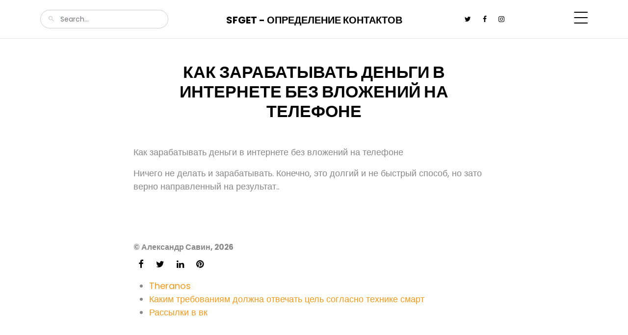

--- FILE ---
content_type: text/html; charset=UTF-8
request_url: https://sfget.ru/page/?p=kak-zarabatyvaty-denygi-v-internete-bez-vlogheniy-na-telefone&id=2499047447
body_size: 2037
content:
<!doctype html>
<html lang="ru">
<head>
</ul><meta charset="utf-8">
<meta name="viewport" content="width=device-width, initial-scale=1">
<meta property="og:image:width" content="800" />
<meta property="og:image:height" content="400" />
<meta property="og:title" content="Как зарабатывать деньги в интернете без вложений на телефоне" />
<meta property="og:type" content="website" />
<meta property="article:author" content="https://sfget.ru/" />
<meta property="article:publisher" content="https://sfget.ru/" />
<title>Как зарабатывать деньги в интернете без вложений на телефоне &mdash; SFGet</title> 
<link rel="preconnect" href="https://fonts.gstatic.com">
<link href="https://fonts.googleapis.com/css2?family=Poppins:wght@400;700&display=swap" rel="stylesheet">
<link rel="stylesheet" href="../fonts/icomoon/style.css">
<link rel="stylesheet" href="../fonts/flaticon/font/flaticon.css">
<link rel="stylesheet" href="../css/tiny-slider.css">
<link rel="stylesheet" href="../css/glightbox.min.css">
<link rel="stylesheet" href="../css/aos.css">
<link rel="stylesheet" href="../css/style.css">
<link rel="shortcut icon" href="https://sfget.ru/favicon.ico">

<style>
	.heading {
		text-transform: uppercase;
		margin-bottom:50px;
        color: #000;
	}
</style>

</head>
<body>
<div class="site-mobile-menu site-navbar-target">
<div class="site-mobile-menu-header">
<div class="site-mobile-menu-close">
<span class="icofont-close js-menu-toggle"></span>
</div>
</div>
<div class="site-mobile-menu-body"></div>
</div>
<nav class="site-nav">
<div class="container">
<div class="site-navigation">
<div class="row">
<div class="col-md-6 text-center order-1 order-md-2 mb-3 mb-md-0">
<a href="/" class="logo m-0 text-uppercase">SFGet - Определение контактов</a>
</div>
<div class="col-md-3 order-3 order-md-1">
<form action="/" class="search-form">
<span class="icon-search2"></span>
<input type="search" class="form-control" placeholder="Search...">
</form>
</div>
<div class="col-md-3 text-end order-2 order-md-3 mb-3 mb-md-0">
<div class="d-flex">
<ul class="list-unstyled social me-auto">
<li><a href="#"><span class="icon-twitter"></span></a></li>
<li><a href="#"><span class="icon-facebook"></span></a></li>
<li><a href="#"><span class="icon-instagram"></span></a></li>
</ul>
<a href="#" class="burger ms-auto float-end site-menu-toggle js-menu-toggle d-inline-block" data-toggle="collapse" data-target="#main-navbar">
<span></span>
</a>
</div>
</div>
</div>
<ul class="js-clone-nav d-none d-lg-inline-none text-start site-menu float-end">
<li class="active"><a href="#">Главная</a></li>
<li class="has-children">
<li><a href="#">Услуги</a></li>
<li><a href="#">Товары</a></li>
<li><a href="#">Прайс</a></li>
<li><a href="#">Контакты</a></li>  
</ul> 
</div>
</div>
</nav>
<div class="section post-section pt-5">
<div class="container">
<div class="row justify-content-center">
<div class="col-lg-8"> 
<h2 class="heading text-center">Как зарабатывать деньги в интернете без вложений на телефоне</h2>
  
<p>Как зарабатывать деньги в интернете без вложений на телефоне</p><p>Ничего не делать и зарабатывать. Конечно, это долгий и не быстрый способ, но зато верно направленный на результат..</p> 
  
<div class="row mt-5 pt-5">
<div class="col-12">
<span class="fw-bold text-black small mb-1">© Александр Савин, 2026</span>
<ul class="social list-unstyled">
<li><a href="#"><span class="icon-facebook"></span></a></li>
<li><a href="#"><span class="icon-twitter"></span></a></li>
<li><a href="#"><span class="icon-linkedin"></span></a></li>
<li><a href="#"><span class="icon-pinterest"></span></a></li>
</ul>
<p>
<ul><li class="tags-li"><a href="https://sfget.ru/page/?p=theranos&id=2499007901" class="tags">Theranos</a></li><li class="tags-li"><a href="https://sfget.ru/page/?p=kakim-trebovaniyam-dolghna-otvechaty-cely-soglasno-tehnike-smart&id=2498962977" class="tags">Каким требованиям должна отвечать цель согласно технике смарт</a></li><li class="tags-li"><a href="https://sfget.ru/page/?p=rassylki-v-vk&id=2499043907" class="tags">Рассылки в вк</a></li></p>
</div>
</div>
</div>
</div>
</div>
</div>
  
<div class="site-footer">
<div class="container">
<div class="row justify-content-center copyright">
<div class="col-lg-7 text-center">
<div class="widget">
<ul class="social list-unstyled">
<li><a href="#"><span class="icon-facebook"></span></a></li>
<li><a href="#"><span class="icon-twitter"></span></a></li>
<li><a href="#"><span class="icon-linkedin"></span></a></li>
<li><a href="#"><span class="icon-youtube-play"></span></a></li>
</ul>
</div>
<div class="widget">
<p>Copyright &copy;<script>document.write(new Date().getFullYear());</script> All rights reserved | 122018, Московская область, город Пушкино, проезд Домодедовская, 77, tel: 88003257345, email: <a href="/cdn-cgi/l/email-protection" class="__cf_email__" data-cfemail="f291939e9eb28194959786dc8087">[email&#160;protected]</a>
</p>
<div class="d-block">
<a href="#" class="m-2">Политика конфиденциальности</a>
</div>
</div>
</div>
</div>
</div>

<div id="overlayer"></div>
<div class="loader">
<div class="spinner-border" role="status">
<span class="visually-hidden">Loading...</span>
</div>
</div>
<script data-cfasync="false" src="/cdn-cgi/scripts/5c5dd728/cloudflare-static/email-decode.min.js"></script><script src="../js/bootstrap.bundle.min.js"></script>
<script src="../js/tiny-slider.js"></script>
<script src="../js/glightbox.min.js"></script>
<script src="../js/aos.js"></script>
<script src="../js/navbar.js"></script>
<script src="../js/counter.js"></script>
<script src="../js/custom.js"></script> 
<!--
<script type="application/ld+json">
{
  "@context": "https://schema.org",
  "@type": "NewsArticle",
  "headline": "Как зарабатывать деньги в интернете без вложений на телефоне", 
  "datePublished": "2023-01-31T08:00:00+08:00",
  "dateModified": "2023-01-31T08:00:00+08:00",
  "author": [{
      "@type": "Person",
      "name": "Alex Savin",
      "url": "https://sfget.ru/"
  }]
}
</script> -->
</body>
</html>